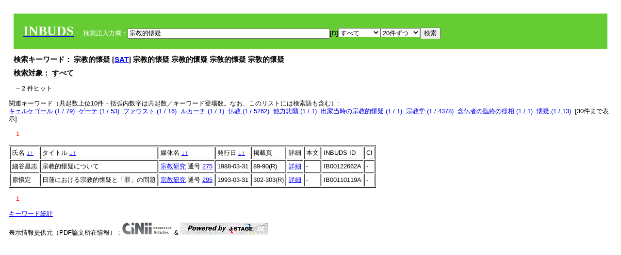

--- FILE ---
content_type: text/html; charset=UTF-8
request_url: https://tripitaka.l.u-tokyo.ac.jp/INBUDS/search.php?m=sch&uekey=%E5%AE%97%E6%95%99%E7%9A%84%E6%87%90%E7%96%91&ekey1=schall&a=
body_size: 5580
content:

<!DOCTYPE HTML PUBLIC "-//W3C//DTD HTML 4.01 Transitional//EN">
<html><head><title>INBUDS DB</title><style>
h2 {
margin:10px;
font-size:15px;
}
 body{padding:10px}
</style>
<meta name="referrer" content="no-referrer-when-downgrade"/>
<link type="text/css" rel="stylesheet" href="../SAT/yui/build/treeview/assets/skins/sam/treeview.css">
<link rel="stylesheet" type="text/css" href="../SAT/yui/build/fonts/fonts-min.css" />
<link rel="stylesheet" type="text/css" href="../SAT/yui/build/container/assets/skins/sam/container.css" />
<!-- Dependency source files -->
<script type="text/javascript" src="./jquery-ui-1.10.4/jquery-1.10.2.js"></script>
<script type="text/javascript" src="./jquery-ui-1.10.4/ui/jquery-ui.js"></script>
<script type="text/javascript" src="./jquery-ui-1.10.4/jquery.caretpos.js"></script>

<link rel="stylesheet" href="jquery-ui-1.10.4/themes/base/jquery-ui.css"/>
</head><body class="yui-skin-sam">
<script type="text/javascript">
$(document).ready(function(){
  $(".cpIBID").click(function(){
   $(".cpIBID").each(function(){
    $(this).css({'background-color':'white'});
   });
   var cptext = $(this).text();
   execCopy(cptext);
   console.log(cptext);
   $(this).css({'background-color':'yellow'});
  });

 $("#diacw").dialog({
   close: function(){
     },
       autoOpen: false,
       width: 330,
       height: 300,
       position: {my: "left top+15",
	 of: "#ekey"
	 }

 });
 $("span.dia").mouseover(function(){
     $(this).css({"cursor": "pointer","color":"red","font-weight":'bold'});
 });
 $("span.dia").mouseout(function(){
     $(this).css({"cursor": "default","color":"black",'font-weight':'normal'});
 });
 $(".showdia").click(function(ev){
     $("#diacw").dialog('open')
 });
 // $("body").delegate(":text, textarea",'click',function(){
 //     var aa = $(this).attr("name");//
 //     $("#objis").val(aa);
     //       alert(aa);
 // });
$("body").delegate(":text, textarea",'click',function(ev){
    // $(":text").click(function(){
    var aa = $(this).attr("name");//
    $("#objis").val(aa);
    if($("#diacw").dialog('isOpen') == true){
      $("#diacw").dialog({
        position: {my: "left top+15",
	  of: ev
        }
      });
    }
 });
 $("span.dia").click(function(){
      var diac = $(this).text();
      if( $("#objis").val() == ''){ alert("Select a textarea !!"); }
      else{
	var obji =  $("#objis").val();
	var uobji = obji.replace(/^u/, '');
	var jobji = '#'+uobji;
	var ttype = $(jobji).attr('type');// text or undef
	var target = document.getElementById(uobji);
	var poss = getAreaRange(target);
	var val = target.value;
	var range = val.slice(poss.start, poss.end);
	var pos2 = poss.start + 1;//textareaの場合に一つキャレットをずらす
	var beforeNode = val.slice(0, poss.start);
	var afterNode  = val.slice(poss.end);
	var insertNode;
	if (range || poss.start != poss.end) {
	  insertNode = diac;
	  target.value = beforeNode + insertNode + afterNode;
	  // if(ttype = 'text'){
	  $(jobji).caretPos(pos2);
	  // };
	}
	else if (poss.start == poss.end) {
	  insertNode = diac;
	  target.value = beforeNode + insertNode + afterNode;
	  $(jobji).caretPos(pos2);
	}
      }
   });
});

 function getAreaRange(objj) {
   var poss = new Object();
   if (isIE) {
     //       alert('aa');
     ///////a text in only textarea must be selected in variable "range";
     objj.focus();
     var range = document.selection.createRange();
     var clone = range.duplicate();
     clone.moveEnd("textedit");
     poss.start = objj.value.length - clone.text.length;
     poss.end   = poss.start + range.text.length;
   }
   else if(window.getSelection()) {
     poss.start = objj.selectionStart;
     poss.end   = objj.selectionEnd;
   }
   return poss;
   //alert(poss.start + "," + poss.end);
   var isIE = (navigator.appName.toLowerCase().indexOf('internet explorer')+1?1:0);
 }
function execCopy(string){
  var tmp = document.createElement("div");
  var pre = document.createElement('pre');
  pre.style.webkitUserSelect = 'auto';
  pre.style.userSelect = 'auto';
  tmp.appendChild(pre).textContent = string;
  var s = tmp.style;
  s.position = 'fixed';
  s.right = '200%';
  document.body.appendChild(tmp);
  document.getSelection().selectAllChildren(tmp);
  var result = document.execCommand("copy");
  document.body.removeChild(tmp);
  return result;
}


</script>
<input type="hidden" name="objis" id="objis" value="ekey">
<form action="/INBUDS/search.php"><div style="margin:10px;padding:20px;background-color:#66CC33"><a href="http://www.inbuds.net/"><span style="color:white;font-weight:bolder;font-size:20pt;font-family:serif">INBUDS</span></a><input type="hidden" name="m" value="sch"><input type="hidden" name="a" value="">&nbsp;&nbsp;&nbsp;&nbsp;<span style="color:white"> 検索語入力欄：</span><input type="text" name="uekey" size="50" id="ekey" value="宗教的懐疑"><span class="showdia" style="cursor:pointer">[D]</span><div id="diacw" title="入力したい文字をクリックしてください"><div id="diacwc"><span class="dia" value="ā">ā</span>&nbsp;&nbsp; <span class="dia" value="ī">ī</span>&nbsp;&nbsp; <span class="dia" value="ū">ū</span>&nbsp;&nbsp; <span class="dia" value="ṛ">ṛ</span>&nbsp;&nbsp; <span class="dia" value="ḷ">ḷ</span>&nbsp;&nbsp; <span class="dia" value="ṅ">ṅ</span>&nbsp;&nbsp; <span class="dia" value="ṭ">ṭ</span>&nbsp;&nbsp; <span class="dia" value="ḍ">ḍ</span>&nbsp;&nbsp; <span class="dia" value="ṇ">ṇ</span>&nbsp;&nbsp; <span class="dia" value="ñ">ñ</span>&nbsp;&nbsp; <span class="dia" value="ś">ś</span>&nbsp;&nbsp; <span class="dia" value="ṣ">ṣ</span>&nbsp;&nbsp; <span class="dia" value="ḥ">ḥ</span>&nbsp;&nbsp; <span class="dia" value="ṃ">ṃ</span>&nbsp;&nbsp; <span class="dia" value=""></span>&nbsp;&nbsp; <span class="dia" value=""></span>&nbsp;&nbsp; <span class="dia" value=""></span>&nbsp;&nbsp; <span class="dia" value=""></span>&nbsp;&nbsp; <span class="dia" value=""></span>&nbsp;&nbsp; <span class="dia" value=""></span>&nbsp;&nbsp; <span class="dia" value=""></span>&nbsp;&nbsp; <span class="dia" value=""></span>&nbsp;&nbsp; <span class="dia" value=""></span>&nbsp;&nbsp; <span class="dia" value=""></span>&nbsp;&nbsp; <hr/><span class="dia" value="ā">ā</span>&nbsp;&nbsp; <span class="dia" value="Ā">Ā</span>&nbsp;&nbsp; <span class="dia" value="á">á</span>&nbsp;&nbsp; <span class="dia" value="Á">Á</span>&nbsp;&nbsp; <span class="dia" value="à">à</span>&nbsp;&nbsp; <span class="dia" value="À">À</span>&nbsp;&nbsp; <span class="dia" value="ă">ă</span>&nbsp;&nbsp; <span class="dia" value="Ă">Ă</span>&nbsp;&nbsp; <span class="dia" value="ǎ">ǎ</span>&nbsp;&nbsp; <span class="dia" value="Ǎ">Ǎ</span>&nbsp;&nbsp; <span class="dia" value="â">â</span>&nbsp;&nbsp; <span class="dia" value="Â">Â</span>&nbsp;&nbsp; <span class="dia" value="ä">ä</span>&nbsp;&nbsp; <span class="dia" value="Ä">Ä</span>&nbsp;&nbsp; <span class="dia" value="ā̆">ā̆</span>&nbsp;&nbsp; <span class="dia" value="Ā̆">Ā̆</span>&nbsp;&nbsp; <span class="dia" value="æ">æ</span>&nbsp;&nbsp; <span class="dia" value="Æ">Æ</span>&nbsp;&nbsp; <span class="dia" value="ç">ç</span>&nbsp;&nbsp; <span class="dia" value="Ç">Ç</span>&nbsp;&nbsp; <span class="dia" value="č">č</span>&nbsp;&nbsp; <span class="dia" value="Č">Č</span>&nbsp;&nbsp; <span class="dia" value="ḍ">ḍ</span>&nbsp;&nbsp; <span class="dia" value="Ḍ">Ḍ</span>&nbsp;&nbsp; <span class="dia" value="ē">ē</span>&nbsp;&nbsp; <span class="dia" value="Ē">Ē</span>&nbsp;&nbsp; <span class="dia" value="é">é</span>&nbsp;&nbsp; <span class="dia" value="É">É</span>&nbsp;&nbsp; <span class="dia" value="è">è</span>&nbsp;&nbsp; <span class="dia" value="È">È</span>&nbsp;&nbsp; <span class="dia" value="ê">ê</span>&nbsp;&nbsp; <span class="dia" value="Ê">Ê</span>&nbsp;&nbsp; <span class="dia" value="ě">ě</span>&nbsp;&nbsp; <span class="dia" value="Ě">Ě</span>&nbsp;&nbsp; <span class="dia" value="ĕ">ĕ</span>&nbsp;&nbsp; <span class="dia" value="Ĕ">Ĕ</span>&nbsp;&nbsp; <span class="dia" value="ḥ">ḥ</span>&nbsp;&nbsp; <span class="dia" value="Ḥ">Ḥ</span>&nbsp;&nbsp; <span class="dia" value="ḣ">ḣ</span>&nbsp;&nbsp; <span class="dia" value="Ḣ">Ḣ</span>&nbsp;&nbsp; <span class="dia" value="h́">h́</span>&nbsp;&nbsp; <span class="dia" value="H́">H́</span>&nbsp;&nbsp; <span class="dia" value="ī">ī</span>&nbsp;&nbsp; <span class="dia" value="Ī">Ī</span>&nbsp;&nbsp; <span class="dia" value="í">í</span>&nbsp;&nbsp; <span class="dia" value="Í">Í</span>&nbsp;&nbsp; <span class="dia" value="ì">ì</span>&nbsp;&nbsp; <span class="dia" value="Ì">Ì</span>&nbsp;&nbsp; <span class="dia" value="î">î</span>&nbsp;&nbsp; <span class="dia" value="Î">Î</span>&nbsp;&nbsp; <span class="dia" value="ï">ï</span>&nbsp;&nbsp; <span class="dia" value="Ï">Ï</span>&nbsp;&nbsp; <span class="dia" value="ĭ">ĭ</span>&nbsp;&nbsp; <span class="dia" value="Ĭ">Ĭ</span>&nbsp;&nbsp; <span class="dia" value="ī̆">ī̆</span>&nbsp;&nbsp; <span class="dia" value="Ī̆">Ī̆</span>&nbsp;&nbsp; <span class="dia" value="ĩ">ĩ</span>&nbsp;&nbsp; <span class="dia" value="Ĩ">Ĩ</span>&nbsp;&nbsp; <span class="dia" value="ḷ">ḷ</span>&nbsp;&nbsp; <span class="dia" value="Ḷ">Ḷ</span>&nbsp;&nbsp; <span class="dia" value="ṃ">ṃ</span>&nbsp;&nbsp; <span class="dia" value="Ṃ">Ṃ</span>&nbsp;&nbsp; <span class="dia" value="ṁ">ṁ</span>&nbsp;&nbsp; <span class="dia" value="Ṁ">Ṁ</span>&nbsp;&nbsp; <span class="dia" value="m̆">m̆</span>&nbsp;&nbsp; <span class="dia" value="M̆">M̆</span>&nbsp;&nbsp; <span class="dia" value="Ń">Ń</span>&nbsp;&nbsp; <span class="dia" value="ń">ń</span>&nbsp;&nbsp; <span class="dia" value="ṅ">ṅ</span>&nbsp;&nbsp; <span class="dia" value="Ṅ">Ṅ</span>&nbsp;&nbsp; <span class="dia" value="ṇ">ṇ</span>&nbsp;&nbsp; <span class="dia" value="Ṇ">Ṇ</span>&nbsp;&nbsp; <span class="dia" value="ṇ̄">ṇ̄</span>&nbsp;&nbsp; <span class="dia" value="Ṇ̄">Ṇ̄</span>&nbsp;&nbsp; <span class="dia" value="ñ">ñ</span>&nbsp;&nbsp; <span class="dia" value="Ñ">Ñ</span>&nbsp;&nbsp; <span class="dia" value="ō">ō</span>&nbsp;&nbsp; <span class="dia" value="Ō">Ō</span>&nbsp;&nbsp; <span class="dia" value="ó">ó</span>&nbsp;&nbsp; <span class="dia" value="Ó">Ó</span>&nbsp;&nbsp; <span class="dia" value="ò">ò</span>&nbsp;&nbsp; <span class="dia" value="Ò">Ò</span>&nbsp;&nbsp; <span class="dia" value="ô">ô</span>&nbsp;&nbsp; <span class="dia" value="Ô">Ô</span>&nbsp;&nbsp; <span class="dia" value="ǒ">ǒ</span>&nbsp;&nbsp; <span class="dia" value="Ǒ">Ǒ</span>&nbsp;&nbsp; <span class="dia" value="ŏ">ŏ</span>&nbsp;&nbsp; <span class="dia" value="Ŏ">Ŏ</span>&nbsp;&nbsp; <span class="dia" value="ö">ö</span>&nbsp;&nbsp; <span class="dia" value="Ö">Ö</span>&nbsp;&nbsp; <span class="dia" value="ø">ø</span>&nbsp;&nbsp; <span class="dia" value="Ø">Ø</span>&nbsp;&nbsp; <span class="dia" value="œ">œ</span>&nbsp;&nbsp; <span class="dia" value="Œ">Œ</span>&nbsp;&nbsp; <span class="dia" value="⊕">⊕</span>&nbsp;&nbsp; <span class="dia" value="ṛ">ṛ</span>&nbsp;&nbsp; <span class="dia" value="Ṛ">Ṛ</span>&nbsp;&nbsp; <span class="dia" value="ṝ">ṝ</span>&nbsp;&nbsp; <span class="dia" value="Ṝ">Ṝ</span>&nbsp;&nbsp; <span class="dia" value="ś">ś</span>&nbsp;&nbsp; <span class="dia" value="Ś">Ś</span>&nbsp;&nbsp; <span class="dia" value="ṣ">ṣ</span>&nbsp;&nbsp; <span class="dia" value="Ṣ">Ṣ</span>&nbsp;&nbsp; <span class="dia" value="ṡ">ṡ</span>&nbsp;&nbsp; <span class="dia" value="Ṡ">Ṡ</span>&nbsp;&nbsp; <span class="dia" value="š">š</span>&nbsp;&nbsp; <span class="dia" value="Š">Š</span>&nbsp;&nbsp; <span class="dia" value="ß">ß</span>&nbsp;&nbsp; <span class="dia" value="ṭ">ṭ</span>&nbsp;&nbsp; <span class="dia" value="Ṭ">Ṭ</span>&nbsp;&nbsp; <span class="dia" value="ṫ">ṫ</span>&nbsp;&nbsp; <span class="dia" value="Ṫ">Ṫ</span>&nbsp;&nbsp; <span class="dia" value="ū">ū</span>&nbsp;&nbsp; <span class="dia" value="Ū">Ū</span>&nbsp;&nbsp; <span class="dia" value="ú">ú</span>&nbsp;&nbsp; <span class="dia" value="Ú">Ú</span>&nbsp;&nbsp; <span class="dia" value="ù">ù</span>&nbsp;&nbsp; <span class="dia" value="Ù">Ù</span>&nbsp;&nbsp; <span class="dia" value="ŭ">ŭ</span>&nbsp;&nbsp; <span class="dia" value="Ŭ">Ŭ</span>&nbsp;&nbsp; <span class="dia" value="ǔ">ǔ</span>&nbsp;&nbsp; <span class="dia" value="Ǔ">Ǔ</span>&nbsp;&nbsp; <span class="dia" value="û">û</span>&nbsp;&nbsp; <span class="dia" value="Û">Û</span>&nbsp;&nbsp; <span class="dia" value="ü">ü</span>&nbsp;&nbsp; <span class="dia" value="Ü">Ü</span>&nbsp;&nbsp; <span class="dia" value="ū̆">ū̆</span>&nbsp;&nbsp; <span class="dia" value="Ū̆">Ū̆</span>&nbsp;&nbsp; <span class="dia" value="ỵ">ỵ</span>&nbsp;&nbsp; <span class="dia" value="Ỵ">Ỵ</span>&nbsp;&nbsp; <span class="dia" value="ź">ź</span>&nbsp;&nbsp; <span class="dia" value="Ź">Ź</span>&nbsp;&nbsp; <span class="dia" value=""></span>&nbsp;&nbsp; <span class="dia" value=""></span>&nbsp;&nbsp; </div>
</div><select name="ekey1"><option value="title">タイトル<option value="author">著者名<option value="journal">雑誌名<option value="keywordsstr">キーワード<option value="schall">すべて</select><select name="lim"><option value="20">20件ずつ<option value="50">50件ずつ<option value="100">100件ずつ<option value="200">200件ずつ</select><input type="submit" value="検索"></form></div><h2>検索キーワード： 宗教的懐疑 [<a href="http://21dzk.l.u-tokyo.ac.jp/SAT2018/key:宗教的懐疑" target="_blank" >SAT</a>]  宗教的懐疑  宗教的懷疑  宗敎的懐疑  宗敎的懷疑  </h2><h2>検索対象： すべて </h2><script type="text/javascript">
$().ready(function(){
  $("span.crk").each(function(){
    var rkey = $(this).attr("ky");
    var rUrl = '/INBUDS/search.php?m=sch&ekey1=&ekey2=cc&nohd=1&uekey='+rkey;
    var tthis = $(this); 
    $.ajax({
      url: rUrl,
      cache: false,
      success: function(num){
        $(tthis).text(num);
      }
    });
  });
});


</script><div style="margin:15px"> -- 2 件ヒット</div><div>関連キーワード（共起数上位10件・括弧内数字は共起数／キーワード登場数。なお、このリストには検索語も含む）:<br/> <a href="/INBUDS/search.php?m=sch&od=&uekey=%E3%82%AD%E3%82%A7%E3%83%AB%E3%82%B1%E3%82%B4%E3%83%BC%E3%83%AB&ekey1=keywordsstr&lim=20&">キェルケゴール (1 / 79)</a>&nbsp;&nbsp;<a href="/INBUDS/search.php?m=sch&od=&uekey=%E3%82%B2%E3%83%BC%E3%83%86&ekey1=keywordsstr&lim=20&">ゲーテ (1 / 53)</a>&nbsp;&nbsp;<a href="/INBUDS/search.php?m=sch&od=&uekey=%E3%83%95%E3%82%A1%E3%82%A6%E3%82%B9%E3%83%88&ekey1=keywordsstr&lim=20&">ファウスト (1 / 16)</a>&nbsp;&nbsp;<a href="/INBUDS/search.php?m=sch&od=&uekey=%E3%83%AB%E3%82%AB%E3%83%BC%E3%83%81&ekey1=keywordsstr&lim=20&">ルカーチ (1 / 1)</a>&nbsp;&nbsp;<a href="/INBUDS/search.php?m=sch&od=&uekey=%E4%BB%8F%E6%95%99&ekey1=keywordsstr&lim=20&">仏教 (1 / 5262)</a>&nbsp;&nbsp;<a href="/INBUDS/search.php?m=sch&od=&uekey=%E4%BB%96%E5%8A%9B%E6%82%B2%E9%A1%98&ekey1=keywordsstr&lim=20&">他力悲願 (1 / 1)</a>&nbsp;&nbsp;<a href="/INBUDS/search.php?m=sch&od=&uekey=%E5%87%BA%E5%AE%B6%E5%BD%93%E6%99%82%E3%81%AE%E5%AE%97%E6%95%99%E7%9A%84%E6%87%90%E7%96%91&ekey1=keywordsstr&lim=20&">出家当時の宗教的懐疑 (1 / 1)</a>&nbsp;&nbsp;<a href="/INBUDS/search.php?m=sch&od=&uekey=%E5%AE%97%E6%95%99%E5%AD%A6&ekey1=keywordsstr&lim=20&">宗教学 (1 / 4378)</a>&nbsp;&nbsp;<a href="/INBUDS/search.php?m=sch&od=&uekey=%E5%BF%B5%E4%BB%8F%E8%80%85%E3%81%AE%E8%87%A8%E7%B5%82%E3%81%AE%E6%A7%98%E7%9B%B8&ekey1=keywordsstr&lim=20&">念仏者の臨終の様相 (1 / 1)</a>&nbsp;&nbsp;<a href="/INBUDS/search.php?m=sch&od=&uekey=%E6%87%90%E7%96%91&ekey1=keywordsstr&lim=20&">懐疑 (1 / 13)</a>&nbsp;&nbsp;[<span class="opmore30" style="cursor:pointer">30件まで表示</span>] <div class="more30" style="display:none"><a href="/INBUDS/search.php?m=sch&od=&uekey=%E6%89%BF%E4%B9%85%E3%81%AE%E4%B9%B1%E3%81%AB%E3%81%8A%E3%81%91%E3%82%8B%E7%9C%9F%E8%A8%80%E7%A5%88%E7%A5%B7%E3%81%AE%E5%95%8F%E9%A1%8C&ekey1=keywordsstr&lim=20&">承久の乱における真言祈祷の問題 (1 / 1)</a>&nbsp;&nbsp;<a href="/INBUDS/search.php?m=sch&od=&uekey=%E6%95%91%E6%B8%88&ekey1=keywordsstr&lim=20&">救済 (1 / 320)</a>&nbsp;&nbsp;<a href="/INBUDS/search.php?m=sch&od=&uekey=%E6%97%A5%E6%9C%AC&ekey1=keywordsstr&lim=20&">日本 (1 / 72899)</a>&nbsp;&nbsp;<a href="/INBUDS/search.php?m=sch&od=&uekey=%E6%97%A5%E8%93%AE&ekey1=keywordsstr&lim=20&">日蓮 (1 / 3766)</a>&nbsp;&nbsp;<a href="/INBUDS/search.php?m=sch&od=&uekey=%E6%97%A5%E8%93%AE%E5%AE%97&ekey1=keywordsstr&lim=20&">日蓮宗 (1 / 2866)</a>&nbsp;&nbsp;<a href="/INBUDS/search.php?m=sch&od=&uekey=%E6%AD%8E%E7%95%B0%E6%8A%84&ekey1=keywordsstr&lim=20&">歎異抄 (1 / 1573)</a>&nbsp;&nbsp;<a href="/INBUDS/search.php?m=sch&od=&uekey=%E6%AD%B4%E5%8F%B2%E7%A4%BE%E4%BC%9A%E5%85%A8%E4%BD%93%E3%81%AE%E3%80%8C%E7%BD%AA%E3%80%8D&ekey1=keywordsstr&lim=20&">歴史社会全体の「罪」 (1 / 1)</a>&nbsp;&nbsp;<a href="/INBUDS/search.php?m=sch&od=&uekey=%E6%AF%94%E8%BC%83%E6%80%9D%E6%83%B3&ekey1=keywordsstr&lim=20&">比較思想 (1 / 1476)</a>&nbsp;&nbsp;<a href="/INBUDS/search.php?m=sch&od=&uekey=%E7%A5%9E%E5%9B%BD%E7%8E%8B%E5%BE%A1%E6%9B%B8&ekey1=keywordsstr&lim=20&">神国王御書 (1 / 10)</a>&nbsp;&nbsp;<a href="/INBUDS/search.php?m=sch&od=&uekey=%E7%B5%B6%E5%AF%BE%E8%80%85&ekey1=keywordsstr&lim=20&">絶対者 (1 / 66)</a>&nbsp;&nbsp;<br><a href="/INBUDS/search.php?m=sch&od=&uekey=%E8%A1%8C%E7%82%BA&ekey1=keywordsstr&lim=20&">行為 (1 / 61)</a>&nbsp;&nbsp;<a href="/INBUDS/search.php?m=sch&od=&uekey=%E8%AC%97%E6%B3%95%E3%81%AE%E7%BD%AA%E3%82%92%E7%9F%A5%E3%82%8B&ekey1=keywordsstr&lim=20&">謗法の罪を知る (1 / 1)</a>&nbsp;&nbsp;</div><div style="margin:15px"> <span style="color:red">1</span> </div><table border cellpadding="3" widh="80%"><tr><td>氏名 <a href="/INBUDS/search.php?od=4&m=sch&uekey=宗教的懐疑&ekey1=schall&a=&ekey=宗教的懐疑&lim=20">↓</a><a href="/INBUDS/search.php?od=5&m=sch&uekey=宗教的懐疑&ekey1=schall&a=&ekey=宗教的懐疑&lim=20">↑</a></td><!--<td></td>--><td>タイトル <a href="/INBUDS/search.php?od=6&m=sch&uekey=宗教的懐疑&ekey1=schall&a=&ekey=宗教的懐疑&lim=20">↓</a><a href="/INBUDS/search.php?od=7&m=sch&uekey=宗教的懐疑&ekey1=schall&a=&ekey=宗教的懐疑&lim=20">↑</a></td><td>媒体名 <a href="/INBUDS/search.php?od=2&m=sch&uekey=宗教的懐疑&ekey1=schall&a=&ekey=宗教的懐疑&lim=20">↓</a><a href="/INBUDS/search.php?od=3&m=sch&uekey=宗教的懐疑&ekey1=schall&a=&ekey=宗教的懐疑&lim=20">↑
</a></td><td>発行日 <a href="/INBUDS/search.php?od=8&m=sch&uekey=宗教的懐疑&ekey1=schall&a=&ekey=宗教的懐疑&lim=20">↓</a><a href="/INBUDS/search.php?od=9&m=sch&uekey=宗教的懐疑&ekey1=schall&a=&ekey=宗教的懐疑&lim=20
">↑</a></td><td>掲載頁</td><td>詳細</td><td>本文</td><td>INBUDS ID</td><td>CI</td></tr><tr><td class="lauthor" nm="%E7%B4%B0%E8%B0%B7%E6%98%8C%E5%BF%97">細谷昌志</td><td class="ltitle">宗教的懐疑について</td><td class="ltit"><a href="/INBUDS/search.php?m=mdd&enm=0-00125&a=" class="mtit">宗教研究</a>  通号 <a href="/INBUDS/search.php?m=trd&usid=11449&a=">275</a></td><td> 1988-03-31 </td><td>89-90(R)</td><td><a href="/INBUDS/search.php?m=trdd&usid=122662&a=">詳細</a></td><td><span class="gcinii" jsid="122662" lauthor="%E7%B4%B0%E8%B0%B7%E6%98%8C%E5%BF%97" mtit="宗教研究" ltitle="宗教的懐疑について"></span></td><td><span class="cpIBID">IB00122662A</span></td><td>-</td></tr><tr><td class="lauthor" nm="%E5%8E%9F%E6%84%BC%E5%AE%9A">原愼定</td><td class="ltitle">日蓮における宗教的懐疑と「罪」の問題</td><td class="ltit"><a href="/INBUDS/search.php?m=mdd&enm=0-00125&a=" class="mtit">宗教研究</a>  通号 <a href="/INBUDS/search.php?m=trd&usid=11421&a=">295</a></td><td> 1993-03-31 </td><td>302-303(R)</td><td><a href="/INBUDS/search.php?m=trdd&usid=133875&a=">詳細</a></td><td><span class="gcinii" jsid="133875" lauthor="%E5%8E%9F%E6%84%BC%E5%AE%9A" mtit="宗教研究" ltitle="日蓮における宗教的懐疑と「罪」の問題"></span></td><td><span class="cpIBID">IB00110119A</span></td><td>-</td></tr></table><div style="margin:15px"> <span style="color:red">1</span> </div>
<script type="text/javascript">
$(document).ready(function(){
  $(".opmore30").click(function(){
    if($(this).text() == '30件まで表示'){
     $(".more30").show();
     $(this).text("10件まで表示");
    }
    else{
     $(".more30").hide();
     $(this).text("30件まで表示");
   }
  });

  $("span.gcinii").each(function(){
      var ltit = $(this).attr("ltitle");
      ltit = encodeURIComponent(ltit);   
      var lauthor = $(this).attr("lauthor");
      var mtit = $(this).attr("mtit");
      var jsid = $(this).attr("jsid");
      if(mtit == '印度学仏教学研究'){mtitv = 1;} 
      else{mtitv = 0;}
      var lurl =  '/INBUDS/reqcinii.php?title='+ltit+'&author='+lauthor+'&mtit='+mtitv+'&jsid='+jsid;
      $(this).text('wait...');
      console.log(lurl);//test2020
      $(this).load(lurl);
  });
  $("select[name='lim']").val('20');
  $("select[name='ekey1']").val('schall');

});
</script>
</div></div><div><a href="https://tripitaka.l.u-tokyo.ac.jp/INBUDS/inbuds_graph.html">キーワード統計</a></div><div style="margin-top:10px">表示情報提供元（PDF論文所在情報）：<img src="https://ci.nii.ac.jp/images/cinii_articles_ci_home_j.gif" alt="CiNii" height="25"/> & <a href="https://www.jstage.jst.go.jp/browse/-char/ja" border="0"><img src="jstage_ban.gif" alt="J-Stage"/></a></div></body></html>